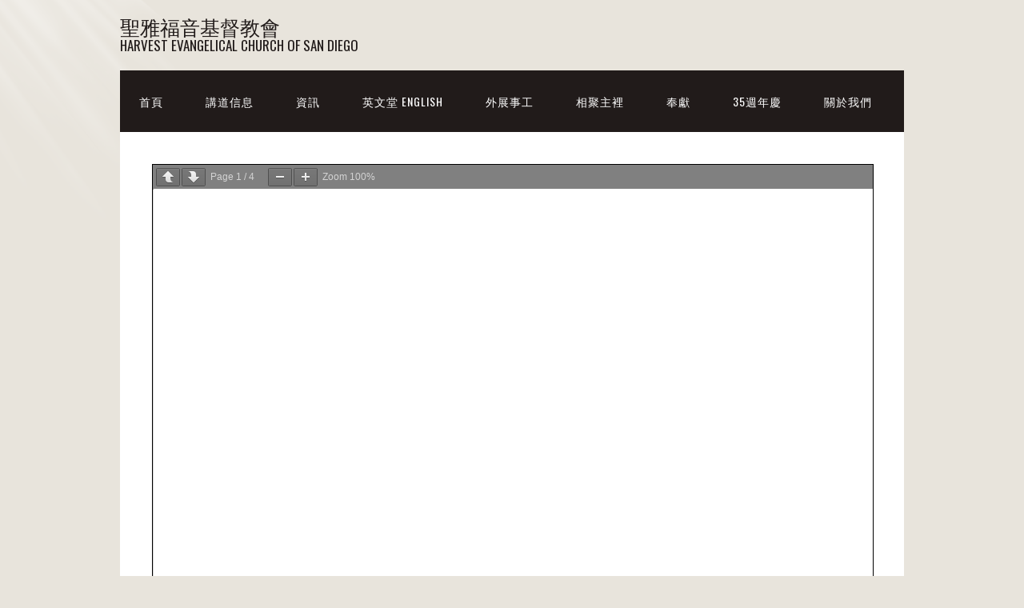

--- FILE ---
content_type: text/html; charset=UTF-8
request_url: https://wp.efcsandiego.org/%E6%95%99%E6%9C%83%E9%80%B1%E5%A0%B1-2023-11-26/
body_size: 10627
content:
<!DOCTYPE html>
<html lang="en-US">
<head>
<meta charset="UTF-8">
<link rel="profile" href="http://gmpg.org/xfn/11">
<title>教會週報 2023-11-26 &#8211; 聖雅福音基督教會</title>
<meta name='robots' content='max-image-preview:large' />
<meta name="viewport" content="width=device-width" />
<meta name="generator" content="WordPress 6.9" />
<link rel="alternate" type="application/rss+xml" title="聖雅福音基督教會 &raquo; Feed" href="https://wp.efcsandiego.org/feed/" />
<link rel="alternate" type="application/rss+xml" title="聖雅福音基督教會 &raquo; Comments Feed" href="https://wp.efcsandiego.org/comments/feed/" />
<link rel="alternate" type="application/rss+xml" title="聖雅福音基督教會 &raquo; 教會週報 2023-11-26 Comments Feed" href="https://wp.efcsandiego.org/%e6%95%99%e6%9c%83%e9%80%b1%e5%a0%b1-2023-11-26/feed/" />
<link rel="pingback" href="https://wp.efcsandiego.org/xmlrpc.php" />
<link rel="alternate" title="oEmbed (JSON)" type="application/json+oembed" href="https://wp.efcsandiego.org/wp-json/oembed/1.0/embed?url=https%3A%2F%2Fwp.efcsandiego.org%2F%25e6%2595%2599%25e6%259c%2583%25e9%2580%25b1%25e5%25a0%25b1-2023-11-26%2F" />
<link rel="alternate" title="oEmbed (XML)" type="text/xml+oembed" href="https://wp.efcsandiego.org/wp-json/oembed/1.0/embed?url=https%3A%2F%2Fwp.efcsandiego.org%2F%25e6%2595%2599%25e6%259c%2583%25e9%2580%25b1%25e5%25a0%25b1-2023-11-26%2F&#038;format=xml" />
<style id='wp-img-auto-sizes-contain-inline-css' type='text/css'>
img:is([sizes=auto i],[sizes^="auto," i]){contain-intrinsic-size:3000px 1500px}
/*# sourceURL=wp-img-auto-sizes-contain-inline-css */
</style>
<link rel='stylesheet' id='pt-cv-public-style-css' href='https://wp.efcsandiego.org/wp-content/plugins/content-views-query-and-display-post-page/public/assets/css/cv.css?ver=4.2.1' type='text/css' media='all' />
<style id='wp-emoji-styles-inline-css' type='text/css'>

	img.wp-smiley, img.emoji {
		display: inline !important;
		border: none !important;
		box-shadow: none !important;
		height: 1em !important;
		width: 1em !important;
		margin: 0 0.07em !important;
		vertical-align: -0.1em !important;
		background: none !important;
		padding: 0 !important;
	}
/*# sourceURL=wp-emoji-styles-inline-css */
</style>
<link rel='stylesheet' id='wp-block-library-css' href='https://wp.efcsandiego.org/wp-includes/css/dist/block-library/style.min.css?ver=6.9' type='text/css' media='all' />
<style id='classic-theme-styles-inline-css' type='text/css'>
/*! This file is auto-generated */
.wp-block-button__link{color:#fff;background-color:#32373c;border-radius:9999px;box-shadow:none;text-decoration:none;padding:calc(.667em + 2px) calc(1.333em + 2px);font-size:1.125em}.wp-block-file__button{background:#32373c;color:#fff;text-decoration:none}
/*# sourceURL=/wp-includes/css/classic-themes.min.css */
</style>
<style id='pdfemb-pdf-embedder-viewer-style-inline-css' type='text/css'>
.wp-block-pdfemb-pdf-embedder-viewer{max-width:none}

/*# sourceURL=https://wp.efcsandiego.org/wp-content/plugins/pdf-embedder/block/build/style-index.css */
</style>
<style id='global-styles-inline-css' type='text/css'>
:root{--wp--preset--aspect-ratio--square: 1;--wp--preset--aspect-ratio--4-3: 4/3;--wp--preset--aspect-ratio--3-4: 3/4;--wp--preset--aspect-ratio--3-2: 3/2;--wp--preset--aspect-ratio--2-3: 2/3;--wp--preset--aspect-ratio--16-9: 16/9;--wp--preset--aspect-ratio--9-16: 9/16;--wp--preset--color--black: #000000;--wp--preset--color--cyan-bluish-gray: #abb8c3;--wp--preset--color--white: #ffffff;--wp--preset--color--pale-pink: #f78da7;--wp--preset--color--vivid-red: #cf2e2e;--wp--preset--color--luminous-vivid-orange: #ff6900;--wp--preset--color--luminous-vivid-amber: #fcb900;--wp--preset--color--light-green-cyan: #7bdcb5;--wp--preset--color--vivid-green-cyan: #00d084;--wp--preset--color--pale-cyan-blue: #8ed1fc;--wp--preset--color--vivid-cyan-blue: #0693e3;--wp--preset--color--vivid-purple: #9b51e0;--wp--preset--gradient--vivid-cyan-blue-to-vivid-purple: linear-gradient(135deg,rgb(6,147,227) 0%,rgb(155,81,224) 100%);--wp--preset--gradient--light-green-cyan-to-vivid-green-cyan: linear-gradient(135deg,rgb(122,220,180) 0%,rgb(0,208,130) 100%);--wp--preset--gradient--luminous-vivid-amber-to-luminous-vivid-orange: linear-gradient(135deg,rgb(252,185,0) 0%,rgb(255,105,0) 100%);--wp--preset--gradient--luminous-vivid-orange-to-vivid-red: linear-gradient(135deg,rgb(255,105,0) 0%,rgb(207,46,46) 100%);--wp--preset--gradient--very-light-gray-to-cyan-bluish-gray: linear-gradient(135deg,rgb(238,238,238) 0%,rgb(169,184,195) 100%);--wp--preset--gradient--cool-to-warm-spectrum: linear-gradient(135deg,rgb(74,234,220) 0%,rgb(151,120,209) 20%,rgb(207,42,186) 40%,rgb(238,44,130) 60%,rgb(251,105,98) 80%,rgb(254,248,76) 100%);--wp--preset--gradient--blush-light-purple: linear-gradient(135deg,rgb(255,206,236) 0%,rgb(152,150,240) 100%);--wp--preset--gradient--blush-bordeaux: linear-gradient(135deg,rgb(254,205,165) 0%,rgb(254,45,45) 50%,rgb(107,0,62) 100%);--wp--preset--gradient--luminous-dusk: linear-gradient(135deg,rgb(255,203,112) 0%,rgb(199,81,192) 50%,rgb(65,88,208) 100%);--wp--preset--gradient--pale-ocean: linear-gradient(135deg,rgb(255,245,203) 0%,rgb(182,227,212) 50%,rgb(51,167,181) 100%);--wp--preset--gradient--electric-grass: linear-gradient(135deg,rgb(202,248,128) 0%,rgb(113,206,126) 100%);--wp--preset--gradient--midnight: linear-gradient(135deg,rgb(2,3,129) 0%,rgb(40,116,252) 100%);--wp--preset--font-size--small: 13px;--wp--preset--font-size--medium: 20px;--wp--preset--font-size--large: 36px;--wp--preset--font-size--x-large: 42px;--wp--preset--spacing--20: 0.44rem;--wp--preset--spacing--30: 0.67rem;--wp--preset--spacing--40: 1rem;--wp--preset--spacing--50: 1.5rem;--wp--preset--spacing--60: 2.25rem;--wp--preset--spacing--70: 3.38rem;--wp--preset--spacing--80: 5.06rem;--wp--preset--shadow--natural: 6px 6px 9px rgba(0, 0, 0, 0.2);--wp--preset--shadow--deep: 12px 12px 50px rgba(0, 0, 0, 0.4);--wp--preset--shadow--sharp: 6px 6px 0px rgba(0, 0, 0, 0.2);--wp--preset--shadow--outlined: 6px 6px 0px -3px rgb(255, 255, 255), 6px 6px rgb(0, 0, 0);--wp--preset--shadow--crisp: 6px 6px 0px rgb(0, 0, 0);}:where(.is-layout-flex){gap: 0.5em;}:where(.is-layout-grid){gap: 0.5em;}body .is-layout-flex{display: flex;}.is-layout-flex{flex-wrap: wrap;align-items: center;}.is-layout-flex > :is(*, div){margin: 0;}body .is-layout-grid{display: grid;}.is-layout-grid > :is(*, div){margin: 0;}:where(.wp-block-columns.is-layout-flex){gap: 2em;}:where(.wp-block-columns.is-layout-grid){gap: 2em;}:where(.wp-block-post-template.is-layout-flex){gap: 1.25em;}:where(.wp-block-post-template.is-layout-grid){gap: 1.25em;}.has-black-color{color: var(--wp--preset--color--black) !important;}.has-cyan-bluish-gray-color{color: var(--wp--preset--color--cyan-bluish-gray) !important;}.has-white-color{color: var(--wp--preset--color--white) !important;}.has-pale-pink-color{color: var(--wp--preset--color--pale-pink) !important;}.has-vivid-red-color{color: var(--wp--preset--color--vivid-red) !important;}.has-luminous-vivid-orange-color{color: var(--wp--preset--color--luminous-vivid-orange) !important;}.has-luminous-vivid-amber-color{color: var(--wp--preset--color--luminous-vivid-amber) !important;}.has-light-green-cyan-color{color: var(--wp--preset--color--light-green-cyan) !important;}.has-vivid-green-cyan-color{color: var(--wp--preset--color--vivid-green-cyan) !important;}.has-pale-cyan-blue-color{color: var(--wp--preset--color--pale-cyan-blue) !important;}.has-vivid-cyan-blue-color{color: var(--wp--preset--color--vivid-cyan-blue) !important;}.has-vivid-purple-color{color: var(--wp--preset--color--vivid-purple) !important;}.has-black-background-color{background-color: var(--wp--preset--color--black) !important;}.has-cyan-bluish-gray-background-color{background-color: var(--wp--preset--color--cyan-bluish-gray) !important;}.has-white-background-color{background-color: var(--wp--preset--color--white) !important;}.has-pale-pink-background-color{background-color: var(--wp--preset--color--pale-pink) !important;}.has-vivid-red-background-color{background-color: var(--wp--preset--color--vivid-red) !important;}.has-luminous-vivid-orange-background-color{background-color: var(--wp--preset--color--luminous-vivid-orange) !important;}.has-luminous-vivid-amber-background-color{background-color: var(--wp--preset--color--luminous-vivid-amber) !important;}.has-light-green-cyan-background-color{background-color: var(--wp--preset--color--light-green-cyan) !important;}.has-vivid-green-cyan-background-color{background-color: var(--wp--preset--color--vivid-green-cyan) !important;}.has-pale-cyan-blue-background-color{background-color: var(--wp--preset--color--pale-cyan-blue) !important;}.has-vivid-cyan-blue-background-color{background-color: var(--wp--preset--color--vivid-cyan-blue) !important;}.has-vivid-purple-background-color{background-color: var(--wp--preset--color--vivid-purple) !important;}.has-black-border-color{border-color: var(--wp--preset--color--black) !important;}.has-cyan-bluish-gray-border-color{border-color: var(--wp--preset--color--cyan-bluish-gray) !important;}.has-white-border-color{border-color: var(--wp--preset--color--white) !important;}.has-pale-pink-border-color{border-color: var(--wp--preset--color--pale-pink) !important;}.has-vivid-red-border-color{border-color: var(--wp--preset--color--vivid-red) !important;}.has-luminous-vivid-orange-border-color{border-color: var(--wp--preset--color--luminous-vivid-orange) !important;}.has-luminous-vivid-amber-border-color{border-color: var(--wp--preset--color--luminous-vivid-amber) !important;}.has-light-green-cyan-border-color{border-color: var(--wp--preset--color--light-green-cyan) !important;}.has-vivid-green-cyan-border-color{border-color: var(--wp--preset--color--vivid-green-cyan) !important;}.has-pale-cyan-blue-border-color{border-color: var(--wp--preset--color--pale-cyan-blue) !important;}.has-vivid-cyan-blue-border-color{border-color: var(--wp--preset--color--vivid-cyan-blue) !important;}.has-vivid-purple-border-color{border-color: var(--wp--preset--color--vivid-purple) !important;}.has-vivid-cyan-blue-to-vivid-purple-gradient-background{background: var(--wp--preset--gradient--vivid-cyan-blue-to-vivid-purple) !important;}.has-light-green-cyan-to-vivid-green-cyan-gradient-background{background: var(--wp--preset--gradient--light-green-cyan-to-vivid-green-cyan) !important;}.has-luminous-vivid-amber-to-luminous-vivid-orange-gradient-background{background: var(--wp--preset--gradient--luminous-vivid-amber-to-luminous-vivid-orange) !important;}.has-luminous-vivid-orange-to-vivid-red-gradient-background{background: var(--wp--preset--gradient--luminous-vivid-orange-to-vivid-red) !important;}.has-very-light-gray-to-cyan-bluish-gray-gradient-background{background: var(--wp--preset--gradient--very-light-gray-to-cyan-bluish-gray) !important;}.has-cool-to-warm-spectrum-gradient-background{background: var(--wp--preset--gradient--cool-to-warm-spectrum) !important;}.has-blush-light-purple-gradient-background{background: var(--wp--preset--gradient--blush-light-purple) !important;}.has-blush-bordeaux-gradient-background{background: var(--wp--preset--gradient--blush-bordeaux) !important;}.has-luminous-dusk-gradient-background{background: var(--wp--preset--gradient--luminous-dusk) !important;}.has-pale-ocean-gradient-background{background: var(--wp--preset--gradient--pale-ocean) !important;}.has-electric-grass-gradient-background{background: var(--wp--preset--gradient--electric-grass) !important;}.has-midnight-gradient-background{background: var(--wp--preset--gradient--midnight) !important;}.has-small-font-size{font-size: var(--wp--preset--font-size--small) !important;}.has-medium-font-size{font-size: var(--wp--preset--font-size--medium) !important;}.has-large-font-size{font-size: var(--wp--preset--font-size--large) !important;}.has-x-large-font-size{font-size: var(--wp--preset--font-size--x-large) !important;}
:where(.wp-block-post-template.is-layout-flex){gap: 1.25em;}:where(.wp-block-post-template.is-layout-grid){gap: 1.25em;}
:where(.wp-block-term-template.is-layout-flex){gap: 1.25em;}:where(.wp-block-term-template.is-layout-grid){gap: 1.25em;}
:where(.wp-block-columns.is-layout-flex){gap: 2em;}:where(.wp-block-columns.is-layout-grid){gap: 2em;}
:root :where(.wp-block-pullquote){font-size: 1.5em;line-height: 1.6;}
/*# sourceURL=global-styles-inline-css */
</style>
<link rel='stylesheet' id='omega-style-css' href='https://wp.efcsandiego.org/wp-content/themes/church/style.css?ver=6.9' type='text/css' media='all' />
<link rel='stylesheet' id='tablepress-default-css' href='https://wp.efcsandiego.org/wp-content/plugins/tablepress/css/build/default.css?ver=3.2.5' type='text/css' media='all' />
<script type="text/javascript" src="https://wp.efcsandiego.org/wp-includes/js/jquery/jquery.min.js?ver=3.7.1" id="jquery-core-js"></script>
<script type="text/javascript" src="https://wp.efcsandiego.org/wp-includes/js/jquery/jquery-migrate.min.js?ver=3.4.1" id="jquery-migrate-js"></script>
<script type="text/javascript" src="https://wp.efcsandiego.org/wp-content/themes/church/js/tinynav.js?ver=6.9" id="tinynav-js"></script>
<link rel="https://api.w.org/" href="https://wp.efcsandiego.org/wp-json/" /><link rel="alternate" title="JSON" type="application/json" href="https://wp.efcsandiego.org/wp-json/wp/v2/posts/6994" /><link rel="EditURI" type="application/rsd+xml" title="RSD" href="https://wp.efcsandiego.org/xmlrpc.php?rsd" />
<link rel="canonical" href="https://wp.efcsandiego.org/%e6%95%99%e6%9c%83%e9%80%b1%e5%a0%b1-2023-11-26/" />
<link rel='shortlink' href='https://wp.efcsandiego.org/?p=6994' />
	<!--[if lt IE 9]>
	<script src="https://wp.efcsandiego.org/wp-content/themes/omega/js/html5.js" type="text/javascript"></script>
	<![endif]-->

<style type="text/css" id="custom-colors-css">h1.site-title a, .site-description, .entry-meta, .header-right { color: #211b1a; } .tinynav, .nav-primary .wrap, .omega-nav-menu li ul li:hover, .footer-widgets .wrap, button, input[type="button"], input[type="reset"], input[type="submit"] { background-color: #211b1a; } .site-footer .wrap, .omega-nav-menu li:hover, .omega-nav-menu li:hover ul { background-color: #050505; } .site-inner .entry-meta a, .site-inner .entry-content a, .entry-summary a, .pagination a, .site-inner .sidebar a { color: #B75343; }</style>

<style type="text/css" id="custom-css"></style>
<meta name="generator" content="Elementor 3.34.2; features: additional_custom_breakpoints; settings: css_print_method-external, google_font-enabled, font_display-auto">
<style type="text/css">.recentcomments a{display:inline !important;padding:0 !important;margin:0 !important;}</style>			<style>
				.e-con.e-parent:nth-of-type(n+4):not(.e-lazyloaded):not(.e-no-lazyload),
				.e-con.e-parent:nth-of-type(n+4):not(.e-lazyloaded):not(.e-no-lazyload) * {
					background-image: none !important;
				}
				@media screen and (max-height: 1024px) {
					.e-con.e-parent:nth-of-type(n+3):not(.e-lazyloaded):not(.e-no-lazyload),
					.e-con.e-parent:nth-of-type(n+3):not(.e-lazyloaded):not(.e-no-lazyload) * {
						background-image: none !important;
					}
				}
				@media screen and (max-height: 640px) {
					.e-con.e-parent:nth-of-type(n+2):not(.e-lazyloaded):not(.e-no-lazyload),
					.e-con.e-parent:nth-of-type(n+2):not(.e-lazyloaded):not(.e-no-lazyload) * {
						background-image: none !important;
					}
				}
			</style>
			</head>
<body class="wordpress ltr child-theme y2026 m01 d21 h06 wednesday logged-out custom-background singular singular-post singular-post-6994 eio-default group-blog custom-colors elementor-default elementor-template-full-width elementor-kit-1444" dir="ltr" itemscope="itemscope" itemtype="http://schema.org/WebPage">
<div class="site-container">
	<header id="header" class="site-header" role="banner" itemscope="itemscope" itemtype="http://schema.org/WPHeader"><div class="wrap"><div class="title-area"><h2 class="site-title" itemprop="headline"><a href="https://wp.efcsandiego.org" title="聖雅福音基督教會" rel="home">聖雅福音基督教會</a></h2><h3 class="site-description"><span>HARVEST EVANGELICAL CHURCH OF SAN DIEGO</span></h3></div></div></header><!-- .site-header --><nav id="navigation" class="nav-primary" role="navigation" itemscope="itemscope" itemtype="http://schema.org/SiteNavigationElement">	
	<div class="wrap"><a href="#" id="menu-icon" class="menu-icon"><span></span></a><ul id="menu-menu-1" class="menu omega-nav-menu menu-primary"><li id="menu-item-7764" class="menu-item menu-item-type-post_type menu-item-object-page menu-item-home first menu-item-7764"><a href="https://wp.efcsandiego.org/">首頁</a></li>
<li id="menu-item-7771" class="menu-item menu-item-type-post_type menu-item-object-page menu-item-has-children menu-item-7771"><a href="https://wp.efcsandiego.org/sermons-2/">講道信息</a>
<ul class="sub-menu">
	<li id="menu-item-8683" class="menu-item menu-item-type-post_type menu-item-object-page menu-item-8683"><a href="https://wp.efcsandiego.org/2025%e4%bb%a5%e5%8f%8a%e4%b9%8b%e5%be%8c%e7%9a%84%e4%bf%a1%e6%81%af/">2025以及之後的主日敬拜和主日學信息</a></li>
	<li id="menu-item-7809" class="menu-item menu-item-type-taxonomy menu-item-object-wpfc_service_type menu-item-7809"><a href="https://wp.efcsandiego.org/service-type/2024-sunday-sermon/">2024 主日信息</a></li>
	<li id="menu-item-7820" class="menu-item menu-item-type-taxonomy menu-item-object-wpfc_service_type menu-item-7820"><a href="https://wp.efcsandiego.org/service-type/2024-special-event/">2024 特別聚會</a></li>
	<li id="menu-item-7805" class="menu-item menu-item-type-taxonomy menu-item-object-wpfc_service_type menu-item-7805"><a href="https://wp.efcsandiego.org/service-type/2023-sunday-sermon/">2023 主日信息</a></li>
	<li id="menu-item-7819" class="menu-item menu-item-type-taxonomy menu-item-object-wpfc_service_type menu-item-7819"><a href="https://wp.efcsandiego.org/service-type/2023-special-event/">2023 特別聚會</a></li>
	<li id="menu-item-7806" class="menu-item menu-item-type-taxonomy menu-item-object-wpfc_service_type menu-item-7806"><a href="https://wp.efcsandiego.org/service-type/2022-sunday-sermon/">2022 主日信息</a></li>
	<li id="menu-item-7807" class="menu-item menu-item-type-taxonomy menu-item-object-wpfc_service_type menu-item-7807"><a href="https://wp.efcsandiego.org/service-type/2021sundaysermon/">2021主日信息</a></li>
	<li id="menu-item-7817" class="menu-item menu-item-type-post_type menu-item-object-page menu-item-has-children menu-item-7817"><a href="https://wp.efcsandiego.org/%e4%b8%bb%e6%97%a5%e5%ad%b8%e4%bf%a1%e6%81%af/">主日學信息</a>
	<ul class="sub-menu">
		<li id="menu-item-8320" class="menu-item menu-item-type-taxonomy menu-item-object-wpfc_service_type menu-item-8320"><a href="https://wp.efcsandiego.org/service-type/%e8%a6%aa%e8%bf%91%e7%a5%9e/">親近神</a></li>
		<li id="menu-item-7977" class="menu-item menu-item-type-taxonomy menu-item-object-wpfc_service_type menu-item-7977"><a href="https://wp.efcsandiego.org/service-type/%e5%9b%9b%e7%a6%8f%e9%9f%b3%e7%9a%84%e5%ae%97%e6%95%99/">四福音的宗教</a></li>
		<li id="menu-item-7823" class="menu-item menu-item-type-taxonomy menu-item-object-wpfc_service_type menu-item-7823"><a href="https://wp.efcsandiego.org/service-type/%e6%92%92%e6%af%8d%e8%80%b3%e8%a8%98-%e4%b8%8b/">撒母耳記 (下)</a></li>
		<li id="menu-item-7811" class="menu-item menu-item-type-taxonomy menu-item-object-wpfc_service_type menu-item-7811"><a href="https://wp.efcsandiego.org/service-type/%e5%89%b5%e4%b8%96%e8%a8%98%e4%b8%bb%e6%97%a5%e5%ad%b8/">創世記主日學</a></li>
		<li id="menu-item-7821" class="menu-item menu-item-type-taxonomy menu-item-object-wpfc_service_type menu-item-7821"><a href="https://wp.efcsandiego.org/service-type/hebrews/">希伯來書主日學</a></li>
		<li id="menu-item-7822" class="menu-item menu-item-type-taxonomy menu-item-object-wpfc_service_type menu-item-7822"><a href="https://wp.efcsandiego.org/service-type/%e5%b8%96%e6%92%92%e7%be%85%e5%b0%bc%e8%bf%a6%e5%89%8d%e5%be%8c%e6%9b%b8/">帖撒羅尼迦前後書</a></li>
		<li id="menu-item-7804" class="menu-item menu-item-type-taxonomy menu-item-object-wpfc_service_type menu-item-7804"><a href="https://wp.efcsandiego.org/service-type/truthstepbystep/">真理進階</a></li>
		<li id="menu-item-7808" class="menu-item menu-item-type-taxonomy menu-item-object-wpfc_service_type menu-item-7808"><a href="https://wp.efcsandiego.org/service-type/ssnewliving/">新生活主日學</a></li>
		<li id="menu-item-7810" class="menu-item menu-item-type-taxonomy menu-item-object-wpfc_service_type menu-item-7810"><a href="https://wp.efcsandiego.org/service-type/proverbs/">箴言主日學</a></li>
		<li id="menu-item-7812" class="menu-item menu-item-type-taxonomy menu-item-object-wpfc_service_type menu-item-7812"><a href="https://wp.efcsandiego.org/service-type/ssnewlife2020/">新生命主日學</a></li>
	</ul>
</li>
	<li id="menu-item-7773" class="menu-item menu-item-type-post_type menu-item-object-page menu-item-has-children menu-item-7773"><a href="https://wp.efcsandiego.org/sermons-2/%e7%89%b9%e5%88%a5%e8%ac%9b%e5%ba%a7/">特別講座</a>
	<ul class="sub-menu">
		<li id="menu-item-7772" class="menu-item menu-item-type-post_type menu-item-object-page menu-item-7772"><a href="https://wp.efcsandiego.org/sermons-2/%e6%95%99%e6%9c%83%e9%80%80%e4%bf%ae%e6%9c%83/">教會退修會</a></li>
	</ul>
</li>
</ul>
</li>
<li id="menu-item-7780" class="menu-item menu-item-type-post_type menu-item-object-page menu-item-has-children menu-item-7780"><a href="https://wp.efcsandiego.org/hecsdinfo/">資訊</a>
<ul class="sub-menu">
	<li id="menu-item-8136" class="menu-item menu-item-type-taxonomy menu-item-object-category current-post-ancestor current-menu-parent current-post-parent menu-item-8136"><a href="https://wp.efcsandiego.org/category/bulletin/">教會週報</a></li>
	<li id="menu-item-7818" class="menu-item menu-item-type-post_type menu-item-object-page menu-item-has-children menu-item-7818"><a href="https://wp.efcsandiego.org/%e8%ae%80%e7%b6%93%e8%a8%88%e5%8a%83/">讀經計劃</a>
	<ul class="sub-menu">
		<li id="menu-item-7828" class="menu-item menu-item-type-post_type menu-item-object-page menu-item-7828"><a href="https://wp.efcsandiego.org/2024%e5%b9%b4%e8%ae%80%e7%b6%93%e8%a8%88%e5%8a%83/">2024年讀經計劃</a></li>
		<li id="menu-item-7778" class="menu-item menu-item-type-post_type menu-item-object-page menu-item-7778"><a href="https://wp.efcsandiego.org/biblestudy/2023-%e8%ae%80%e7%b6%93%e8%a8%88%e5%8a%83/">2023-讀經計劃</a></li>
		<li id="menu-item-7779" class="menu-item menu-item-type-post_type menu-item-object-page menu-item-7779"><a href="https://wp.efcsandiego.org/biblestudy/2022-biblereadingplan/">2022-讀經計劃</a></li>
	</ul>
</li>
	<li id="menu-item-7781" class="menu-item menu-item-type-post_type menu-item-object-page menu-item-7781"><a href="https://wp.efcsandiego.org/hecsdinfo/2023-%e8%a1%8c%e4%ba%8b%e6%9b%86/">2025 行事曆</a></li>
	<li id="menu-item-7782" class="menu-item menu-item-type-post_type menu-item-object-page menu-item-7782"><a href="https://wp.efcsandiego.org/hecsdinfo/%e7%89%b9%e5%88%a5%e5%9f%b9%e8%a8%93%e8%a6%96%e9%a0%bb/">特別培訓視頻</a></li>
	<li id="menu-item-7796" class="menu-item menu-item-type-post_type menu-item-object-page menu-item-has-children menu-item-7796"><a href="https://wp.efcsandiego.org/%e5%b8%b8%e7%94%a8%e8%a1%a8%e6%a0%bc/">常用表格</a>
	<ul class="sub-menu">
		<li id="menu-item-7797" class="menu-item menu-item-type-post_type menu-item-object-page menu-item-7797"><a href="https://wp.efcsandiego.org/%e5%b8%b8%e7%94%a8%e8%a1%a8%e6%a0%bc/%e5%95%8f%e9%a1%8c%e8%b7%9f%e8%b9%a4%ef%bc%88issue-tracking%ef%bc%89%e6%8f%90%e4%ba%a4%e8%a1%a8%e6%a0%bc/">問題跟蹤（issue tracking）提交表格</a></li>
	</ul>
</li>
	<li id="menu-item-7765" class="menu-item menu-item-type-post_type menu-item-object-page menu-item-7765"><a href="https://wp.efcsandiego.org/%e5%90%8c%e5%b7%a5%e5%9f%b9%e8%a8%93/">同工培訓材料</a></li>
</ul>
</li>
<li id="menu-item-7784" class="menu-item menu-item-type-post_type menu-item-object-page menu-item-7784"><a href="https://wp.efcsandiego.org/fellowships/%e8%8b%b1%e6%96%87%e5%a0%82%ef%bc%88english-congregation/">英文堂 English</a></li>
<li id="menu-item-8618" class="menu-item menu-item-type-post_type menu-item-object-page menu-item-has-children menu-item-8618"><a href="https://wp.efcsandiego.org/%e5%a4%96%e5%b1%95%e4%ba%8b%e5%b7%a5/">外展事工</a>
<ul class="sub-menu">
	<li id="menu-item-8281" class="menu-item menu-item-type-post_type menu-item-object-page menu-item-8281"><a href="https://wp.efcsandiego.org/%e9%95%b7%e9%9d%92%e6%9c%83/">長青會</a></li>
	<li id="menu-item-8626" class="menu-item menu-item-type-post_type menu-item-object-page menu-item-8626"><a href="https://wp.efcsandiego.org/%e6%a0%a1%e5%9c%92%e4%ba%8b%e5%b7%a5/">尋光學生事工</a></li>
</ul>
</li>
<li id="menu-item-7783" class="menu-item menu-item-type-post_type menu-item-object-page menu-item-has-children menu-item-7783"><a href="https://wp.efcsandiego.org/fellowships/">相聚主裡</a>
<ul class="sub-menu">
	<li id="menu-item-7787" class="menu-item menu-item-type-post_type menu-item-object-page menu-item-7787"><a href="https://wp.efcsandiego.org/fellowships/sisters/">姐妹會</a></li>
	<li id="menu-item-7788" class="menu-item menu-item-type-post_type menu-item-object-page menu-item-7788"><a href="https://wp.efcsandiego.org/fellowships/spreadwings/">展翅團契</a></li>
	<li id="menu-item-7792" class="menu-item menu-item-type-post_type menu-item-object-page menu-item-7792"><a href="https://wp.efcsandiego.org/fellowships/livingwater/">活水團契</a></li>
	<li id="menu-item-7789" class="menu-item menu-item-type-post_type menu-item-object-page menu-item-7789"><a href="https://wp.efcsandiego.org/fellowships/agape/">愛加倍團契</a></li>
	<li id="menu-item-8278" class="menu-item menu-item-type-post_type menu-item-object-page menu-item-8278"><a href="https://wp.efcsandiego.org/%e5%97%8e%e5%93%aa%e5%9c%98%e5%a5%91/">嗎哪團契</a></li>
	<li id="menu-item-7790" class="menu-item menu-item-type-post_type menu-item-object-page menu-item-7790"><a href="https://wp.efcsandiego.org/fellowships/newlife/">新生命團契</a></li>
	<li id="menu-item-7791" class="menu-item menu-item-type-post_type menu-item-object-page menu-item-7791"><a href="https://wp.efcsandiego.org/fellowships/renewal/">更新團契</a></li>
	<li id="menu-item-8277" class="menu-item menu-item-type-post_type menu-item-object-page menu-item-8277"><a href="https://wp.efcsandiego.org/%e9%9d%92%e6%a9%84%e6%ac%96%e5%9c%98%e5%a5%91/">青橄欖團契</a></li>
	<li id="menu-item-7795" class="menu-item menu-item-type-post_type menu-item-object-page menu-item-7795"><a href="https://wp.efcsandiego.org/fellowships/%e7%a6%b1%e6%9c%9b%e5%9c%98%e5%a5%91/">禱望團契</a></li>
</ul>
</li>
<li id="menu-item-7798" class="menu-item menu-item-type-post_type menu-item-object-page menu-item-7798"><a href="https://wp.efcsandiego.org/offering/">奉獻</a></li>
<li id="menu-item-7766" class="menu-item menu-item-type-post_type menu-item-object-page menu-item-has-children menu-item-7766"><a href="https://wp.efcsandiego.org/hecsd_35_anniversary/">35週年慶</a>
<ul class="sub-menu">
	<li id="menu-item-7769" class="menu-item menu-item-type-post_type menu-item-object-page menu-item-7769"><a href="https://wp.efcsandiego.org/hecsd_35_anniversary_invitation/">聖雅福音基督教會35週年邀請函</a></li>
	<li id="menu-item-7768" class="menu-item menu-item-type-post_type menu-item-object-page menu-item-7768"><a href="https://wp.efcsandiego.org/congratulation_letters/">聖雅福音基督教會35週年賀函</a></li>
	<li id="menu-item-7835" class="menu-item menu-item-type-post_type menu-item-object-page menu-item-7835"><a href="https://wp.efcsandiego.org/35_anniversary_article/">聖雅福音基督教會35週年特邀文章</a></li>
	<li id="menu-item-7881" class="menu-item menu-item-type-post_type menu-item-object-page menu-item-7881"><a href="https://wp.efcsandiego.org/35_anniversary_testimony_video/">聖雅福音基督教會35週年見證視頻</a></li>
	<li id="menu-item-7945" class="menu-item menu-item-type-post_type menu-item-object-page menu-item-7945"><a href="https://wp.efcsandiego.org/35_anniversary_message/">聖雅福音基督教會35週年培靈會信息 </a></li>
	<li id="menu-item-7904" class="menu-item menu-item-type-post_type menu-item-object-page menu-item-7904"><a href="https://wp.efcsandiego.org/35_anniversary_beautiful_moment/">聖雅福音基督教會35週年精彩瞬間</a></li>
</ul>
</li>
<li id="menu-item-7799" class="menu-item menu-item-type-post_type menu-item-object-page menu-item-has-children menu-item-7799"><a href="https://wp.efcsandiego.org/%e9%97%9c%e6%96%bc%e6%88%91%e5%80%912/">關於我們</a>
<ul class="sub-menu">
	<li id="menu-item-7800" class="menu-item menu-item-type-post_type menu-item-object-page menu-item-7800"><a href="https://wp.efcsandiego.org/%e9%97%9c%e6%96%bc%e6%88%91%e5%80%912/%e8%81%af%e7%b9%ab%e6%88%91%e5%80%91/">聯繫我們</a></li>
	<li id="menu-item-7801" class="menu-item menu-item-type-post_type menu-item-object-page menu-item-7801"><a href="https://wp.efcsandiego.org/%e9%97%9c%e6%96%bc%e6%88%91%e5%80%912/%e6%88%91%e5%80%91%e7%9a%84%e4%bf%a1%e4%bb%b0/">我們的信仰</a></li>
	<li id="menu-item-7802" class="menu-item menu-item-type-post_type menu-item-object-page last menu-item-7802"><a href="https://wp.efcsandiego.org/%e9%97%9c%e6%96%bc%e6%88%91%e5%80%912/ourpastorsandelders/">我們的牧者</a></li>
</ul>
</li>
</ul></div></nav><!-- .nav-primary -->	<div class="banner">
		<div class="wrap">
					</div><!-- .wrap -->
  	</div><!-- .banner -->
	<div class="site-inner">
		<div class="wrap"><a href="https://wp.efcsandiego.org/wp-content/uploads/2023/12/主日週報-11-26-2023-劉海燕-傳道-final.pdf" class="pdfemb-viewer" style="" data-width="max" data-height="max" data-toolbar="both" data-toolbar-fixed="on">主日週報-11-26-2023-劉海燕-傳道-final</a>
<p class="wp-block-pdfemb-pdf-embedder-viewer"></p>
			
	<aside id="sidebar" class="sidebar sidebar-primary widget-area" role="complementary" itemscope itemtype="http://schema.org/WPSideBar">	
				<section id="search-2" class="widget widget-1 even widget-first widget_search"><div class="widget-wrap"><form role="search" method="get" class="search-form" action="https://wp.efcsandiego.org/">	
	<input type="search" class="search-field" placeholder="Search ..." value="" name="s" title="Search for:">	<input type="submit" class="search-submit" value="Search">
</form></div></section>
		<section id="recent-posts-2" class="widget widget-2 odd widget_recent_entries"><div class="widget-wrap">
		<h4 class="widget-title">Recent Posts</h4>
		<ul>
											<li>
					<a href="https://wp.efcsandiego.org/%e6%95%99%e6%9c%83%e9%80%b1%e5%a0%b1-2026-01-11/">教會週報 2026-01-11</a>
									</li>
											<li>
					<a href="https://wp.efcsandiego.org/%e6%95%99%e6%9c%83%e9%80%b1%e5%a0%b1-2026-01-04/">教會週報 2026-01-04</a>
									</li>
											<li>
					<a href="https://wp.efcsandiego.org/%e6%95%99%e6%9c%83%e9%80%b1%e5%a0%b1-2025-12-28/">教會週報 2025-12-28</a>
									</li>
											<li>
					<a href="https://wp.efcsandiego.org/%e6%95%99%e6%9c%83%e9%80%b1%e5%a0%b1-2025-12-21/">教會週報 2025-12-21</a>
									</li>
											<li>
					<a href="https://wp.efcsandiego.org/%e6%95%99%e6%9c%83%e9%80%b1%e5%a0%b1-2025-11-14/">教會週報 2025-12-14</a>
									</li>
					</ul>

		</div></section><section id="recent-comments-2" class="widget widget-3 even widget_recent_comments"><div class="widget-wrap"><h4 class="widget-title">Recent Comments</h4><ul id="recentcomments"></ul></div></section><section id="archives-2" class="widget widget-4 odd widget_archive"><div class="widget-wrap"><h4 class="widget-title">Archives</h4>
			<ul>
					<li><a href='https://wp.efcsandiego.org/2026/01/'>January 2026</a></li>
	<li><a href='https://wp.efcsandiego.org/2025/12/'>December 2025</a></li>
	<li><a href='https://wp.efcsandiego.org/2025/11/'>November 2025</a></li>
	<li><a href='https://wp.efcsandiego.org/2025/10/'>October 2025</a></li>
	<li><a href='https://wp.efcsandiego.org/2025/09/'>September 2025</a></li>
	<li><a href='https://wp.efcsandiego.org/2025/08/'>August 2025</a></li>
	<li><a href='https://wp.efcsandiego.org/2025/07/'>July 2025</a></li>
	<li><a href='https://wp.efcsandiego.org/2025/06/'>June 2025</a></li>
	<li><a href='https://wp.efcsandiego.org/2025/05/'>May 2025</a></li>
	<li><a href='https://wp.efcsandiego.org/2025/04/'>April 2025</a></li>
	<li><a href='https://wp.efcsandiego.org/2025/03/'>March 2025</a></li>
	<li><a href='https://wp.efcsandiego.org/2025/02/'>February 2025</a></li>
	<li><a href='https://wp.efcsandiego.org/2025/01/'>January 2025</a></li>
	<li><a href='https://wp.efcsandiego.org/2024/12/'>December 2024</a></li>
	<li><a href='https://wp.efcsandiego.org/2024/11/'>November 2024</a></li>
	<li><a href='https://wp.efcsandiego.org/2024/10/'>October 2024</a></li>
	<li><a href='https://wp.efcsandiego.org/2024/09/'>September 2024</a></li>
	<li><a href='https://wp.efcsandiego.org/2024/07/'>July 2024</a></li>
	<li><a href='https://wp.efcsandiego.org/2024/06/'>June 2024</a></li>
	<li><a href='https://wp.efcsandiego.org/2024/05/'>May 2024</a></li>
	<li><a href='https://wp.efcsandiego.org/2024/04/'>April 2024</a></li>
	<li><a href='https://wp.efcsandiego.org/2024/03/'>March 2024</a></li>
	<li><a href='https://wp.efcsandiego.org/2024/02/'>February 2024</a></li>
	<li><a href='https://wp.efcsandiego.org/2024/01/'>January 2024</a></li>
	<li><a href='https://wp.efcsandiego.org/2023/12/'>December 2023</a></li>
	<li><a href='https://wp.efcsandiego.org/2023/11/'>November 2023</a></li>
	<li><a href='https://wp.efcsandiego.org/2023/10/'>October 2023</a></li>
	<li><a href='https://wp.efcsandiego.org/2023/09/'>September 2023</a></li>
	<li><a href='https://wp.efcsandiego.org/2023/08/'>August 2023</a></li>
	<li><a href='https://wp.efcsandiego.org/2023/07/'>July 2023</a></li>
	<li><a href='https://wp.efcsandiego.org/2023/06/'>June 2023</a></li>
	<li><a href='https://wp.efcsandiego.org/2023/05/'>May 2023</a></li>
	<li><a href='https://wp.efcsandiego.org/2023/04/'>April 2023</a></li>
	<li><a href='https://wp.efcsandiego.org/2023/03/'>March 2023</a></li>
	<li><a href='https://wp.efcsandiego.org/2023/02/'>February 2023</a></li>
	<li><a href='https://wp.efcsandiego.org/2023/01/'>January 2023</a></li>
	<li><a href='https://wp.efcsandiego.org/2022/12/'>December 2022</a></li>
	<li><a href='https://wp.efcsandiego.org/2022/11/'>November 2022</a></li>
	<li><a href='https://wp.efcsandiego.org/2022/10/'>October 2022</a></li>
	<li><a href='https://wp.efcsandiego.org/2022/09/'>September 2022</a></li>
	<li><a href='https://wp.efcsandiego.org/2022/08/'>August 2022</a></li>
	<li><a href='https://wp.efcsandiego.org/2022/05/'>May 2022</a></li>
	<li><a href='https://wp.efcsandiego.org/2022/04/'>April 2022</a></li>
	<li><a href='https://wp.efcsandiego.org/2022/03/'>March 2022</a></li>
	<li><a href='https://wp.efcsandiego.org/2022/02/'>February 2022</a></li>
	<li><a href='https://wp.efcsandiego.org/2021/12/'>December 2021</a></li>
	<li><a href='https://wp.efcsandiego.org/2021/11/'>November 2021</a></li>
	<li><a href='https://wp.efcsandiego.org/2021/03/'>March 2021</a></li>
	<li><a href='https://wp.efcsandiego.org/2021/02/'>February 2021</a></li>
	<li><a href='https://wp.efcsandiego.org/2021/01/'>January 2021</a></li>
	<li><a href='https://wp.efcsandiego.org/2020/12/'>December 2020</a></li>
	<li><a href='https://wp.efcsandiego.org/2020/11/'>November 2020</a></li>
	<li><a href='https://wp.efcsandiego.org/2020/10/'>October 2020</a></li>
	<li><a href='https://wp.efcsandiego.org/2020/09/'>September 2020</a></li>
	<li><a href='https://wp.efcsandiego.org/2020/08/'>August 2020</a></li>
	<li><a href='https://wp.efcsandiego.org/2020/07/'>July 2020</a></li>
	<li><a href='https://wp.efcsandiego.org/2020/06/'>June 2020</a></li>
	<li><a href='https://wp.efcsandiego.org/2020/05/'>May 2020</a></li>
	<li><a href='https://wp.efcsandiego.org/2020/04/'>April 2020</a></li>
	<li><a href='https://wp.efcsandiego.org/2020/03/'>March 2020</a></li>
	<li><a href='https://wp.efcsandiego.org/2020/02/'>February 2020</a></li>
	<li><a href='https://wp.efcsandiego.org/2020/01/'>January 2020</a></li>
	<li><a href='https://wp.efcsandiego.org/2019/10/'>October 2019</a></li>
	<li><a href='https://wp.efcsandiego.org/2019/08/'>August 2019</a></li>
	<li><a href='https://wp.efcsandiego.org/2019/07/'>July 2019</a></li>
			</ul>

			</div></section><section id="categories-2" class="widget widget-5 even widget_categories"><div class="widget-wrap"><h4 class="widget-title">Categories</h4>
			<ul>
					<li class="cat-item cat-item-64"><a href="https://wp.efcsandiego.org/category/ephesiansteachingmaterial/">以弗所書講義</a>
</li>
	<li class="cat-item cat-item-22"><a href="https://wp.efcsandiego.org/category/isaiahnotes/">以賽亞書講義</a>
</li>
	<li class="cat-item cat-item-37"><a href="https://wp.efcsandiego.org/category/bulletin/">教會週報</a>
</li>
	<li class="cat-item cat-item-1"><a href="https://wp.efcsandiego.org/category/uncategorized/">相聚在主裡</a>
</li>
	<li class="cat-item cat-item-40"><a href="https://wp.efcsandiego.org/category/%e8%ac%9b%e9%81%93%e5%a4%a7%e7%b6%b1/">講道大綱</a>
</li>
	<li class="cat-item cat-item-19"><a href="https://wp.efcsandiego.org/category/reflections/">讀經心得</a>
</li>
			</ul>

			</div></section><section id="meta-2" class="widget widget-6 odd widget-last widget_meta"><div class="widget-wrap"><h4 class="widget-title">Meta</h4>
		<ul>
						<li><a href="https://wp.efcsandiego.org/wp-login.php">Log in</a></li>
			<li><a href="https://wp.efcsandiego.org/feed/">Entries feed</a></li>
			<li><a href="https://wp.efcsandiego.org/comments/feed/">Comments feed</a></li>

			<li><a href="https://wordpress.org/">WordPress.org</a></li>
		</ul>

		</div></section>		  	</aside><!-- .sidebar -->
</div>	</div><!-- .site-inner -->
	<footer id="footer" class="site-footer" role="contentinfo" itemscope="itemscope" itemtype="http://schema.org/WPFooter"><div class="wrap"><div class="footer-content footer-insert"><p class="copyright">Copyright &#169; 2026 聖雅福音基督教會.</p>

<p class="credit"><a class="child-link" href="https://themehall.com/free-responsive-church-theme-wordpress" title="Church WordPress Theme">Church</a> WordPress Theme by themehall.com</p></div></div></footer><!-- .site-footer --></div><!-- .site-container -->
<script type="speculationrules">
{"prefetch":[{"source":"document","where":{"and":[{"href_matches":"/*"},{"not":{"href_matches":["/wp-*.php","/wp-admin/*","/wp-content/uploads/*","/wp-content/*","/wp-content/plugins/*","/wp-content/themes/church/*","/wp-content/themes/omega/*","/*\\?(.+)"]}},{"not":{"selector_matches":"a[rel~=\"nofollow\"]"}},{"not":{"selector_matches":".no-prefetch, .no-prefetch a"}}]},"eagerness":"conservative"}]}
</script>
			<script>
				const lazyloadRunObserver = () => {
					const lazyloadBackgrounds = document.querySelectorAll( `.e-con.e-parent:not(.e-lazyloaded)` );
					const lazyloadBackgroundObserver = new IntersectionObserver( ( entries ) => {
						entries.forEach( ( entry ) => {
							if ( entry.isIntersecting ) {
								let lazyloadBackground = entry.target;
								if( lazyloadBackground ) {
									lazyloadBackground.classList.add( 'e-lazyloaded' );
								}
								lazyloadBackgroundObserver.unobserve( entry.target );
							}
						});
					}, { rootMargin: '200px 0px 200px 0px' } );
					lazyloadBackgrounds.forEach( ( lazyloadBackground ) => {
						lazyloadBackgroundObserver.observe( lazyloadBackground );
					} );
				};
				const events = [
					'DOMContentLoaded',
					'elementor/lazyload/observe',
				];
				events.forEach( ( event ) => {
					document.addEventListener( event, lazyloadRunObserver );
				} );
			</script>
			<link rel='stylesheet' id='pdfemb_embed_pdf_css-css' href='https://wp.efcsandiego.org/wp-content/plugins/pdf-embedder/assets/css/pdfemb.min.css?ver=4.9.2' type='text/css' media='all' />
<script type="text/javascript" id="pt-cv-content-views-script-js-extra">
/* <![CDATA[ */
var PT_CV_PUBLIC = {"_prefix":"pt-cv-","page_to_show":"5","_nonce":"67d815f355","is_admin":"","is_mobile":"","ajaxurl":"https://wp.efcsandiego.org/wp-admin/admin-ajax.php","lang":"","loading_image_src":"[data-uri]"};
var PT_CV_PAGINATION = {"first":"\u00ab","prev":"\u2039","next":"\u203a","last":"\u00bb","goto_first":"Go to first page","goto_prev":"Go to previous page","goto_next":"Go to next page","goto_last":"Go to last page","current_page":"Current page is","goto_page":"Go to page"};
//# sourceURL=pt-cv-content-views-script-js-extra
/* ]]> */
</script>
<script type="text/javascript" src="https://wp.efcsandiego.org/wp-content/plugins/content-views-query-and-display-post-page/public/assets/js/cv.js?ver=4.2.1" id="pt-cv-content-views-script-js"></script>
<script type="text/javascript" src="https://wp.efcsandiego.org/wp-content/plugins/pdf-embedder/assets/js/pdfjs/pdf.min.js?ver=2.2.228" id="pdfemb_pdfjs-js"></script>
<script type="text/javascript" id="pdfemb_embed_pdf-js-extra">
/* <![CDATA[ */
var pdfemb_trans = {"worker_src":"https://wp.efcsandiego.org/wp-content/plugins/pdf-embedder/assets/js/pdfjs/pdf.worker.min.js","cmap_url":"https://wp.efcsandiego.org/wp-content/plugins/pdf-embedder/assets/js/pdfjs/cmaps/","objectL10n":{"loading":"Loading...","page":"Page","zoom":"Zoom","prev":"Previous page","next":"Next page","zoomin":"Zoom In","secure":"Secure","zoomout":"Zoom Out","download":"Download PDF","fullscreen":"Full Screen","domainerror":"Error: URL to the PDF file must be on exactly the same domain as the current web page.","clickhereinfo":"Click here for more info","widthheightinvalid":"PDF page width or height are invalid","viewinfullscreen":"View in Full Screen"}};
//# sourceURL=pdfemb_embed_pdf-js-extra
/* ]]> */
</script>
<script type="text/javascript" src="https://wp.efcsandiego.org/wp-content/plugins/pdf-embedder/assets/js/pdfemb.min.js?ver=4.9.2" id="pdfemb_embed_pdf-js"></script>
<script id="wp-emoji-settings" type="application/json">
{"baseUrl":"https://s.w.org/images/core/emoji/17.0.2/72x72/","ext":".png","svgUrl":"https://s.w.org/images/core/emoji/17.0.2/svg/","svgExt":".svg","source":{"concatemoji":"https://wp.efcsandiego.org/wp-includes/js/wp-emoji-release.min.js?ver=6.9"}}
</script>
<script type="module">
/* <![CDATA[ */
/*! This file is auto-generated */
const a=JSON.parse(document.getElementById("wp-emoji-settings").textContent),o=(window._wpemojiSettings=a,"wpEmojiSettingsSupports"),s=["flag","emoji"];function i(e){try{var t={supportTests:e,timestamp:(new Date).valueOf()};sessionStorage.setItem(o,JSON.stringify(t))}catch(e){}}function c(e,t,n){e.clearRect(0,0,e.canvas.width,e.canvas.height),e.fillText(t,0,0);t=new Uint32Array(e.getImageData(0,0,e.canvas.width,e.canvas.height).data);e.clearRect(0,0,e.canvas.width,e.canvas.height),e.fillText(n,0,0);const a=new Uint32Array(e.getImageData(0,0,e.canvas.width,e.canvas.height).data);return t.every((e,t)=>e===a[t])}function p(e,t){e.clearRect(0,0,e.canvas.width,e.canvas.height),e.fillText(t,0,0);var n=e.getImageData(16,16,1,1);for(let e=0;e<n.data.length;e++)if(0!==n.data[e])return!1;return!0}function u(e,t,n,a){switch(t){case"flag":return n(e,"\ud83c\udff3\ufe0f\u200d\u26a7\ufe0f","\ud83c\udff3\ufe0f\u200b\u26a7\ufe0f")?!1:!n(e,"\ud83c\udde8\ud83c\uddf6","\ud83c\udde8\u200b\ud83c\uddf6")&&!n(e,"\ud83c\udff4\udb40\udc67\udb40\udc62\udb40\udc65\udb40\udc6e\udb40\udc67\udb40\udc7f","\ud83c\udff4\u200b\udb40\udc67\u200b\udb40\udc62\u200b\udb40\udc65\u200b\udb40\udc6e\u200b\udb40\udc67\u200b\udb40\udc7f");case"emoji":return!a(e,"\ud83e\u1fac8")}return!1}function f(e,t,n,a){let r;const o=(r="undefined"!=typeof WorkerGlobalScope&&self instanceof WorkerGlobalScope?new OffscreenCanvas(300,150):document.createElement("canvas")).getContext("2d",{willReadFrequently:!0}),s=(o.textBaseline="top",o.font="600 32px Arial",{});return e.forEach(e=>{s[e]=t(o,e,n,a)}),s}function r(e){var t=document.createElement("script");t.src=e,t.defer=!0,document.head.appendChild(t)}a.supports={everything:!0,everythingExceptFlag:!0},new Promise(t=>{let n=function(){try{var e=JSON.parse(sessionStorage.getItem(o));if("object"==typeof e&&"number"==typeof e.timestamp&&(new Date).valueOf()<e.timestamp+604800&&"object"==typeof e.supportTests)return e.supportTests}catch(e){}return null}();if(!n){if("undefined"!=typeof Worker&&"undefined"!=typeof OffscreenCanvas&&"undefined"!=typeof URL&&URL.createObjectURL&&"undefined"!=typeof Blob)try{var e="postMessage("+f.toString()+"("+[JSON.stringify(s),u.toString(),c.toString(),p.toString()].join(",")+"));",a=new Blob([e],{type:"text/javascript"});const r=new Worker(URL.createObjectURL(a),{name:"wpTestEmojiSupports"});return void(r.onmessage=e=>{i(n=e.data),r.terminate(),t(n)})}catch(e){}i(n=f(s,u,c,p))}t(n)}).then(e=>{for(const n in e)a.supports[n]=e[n],a.supports.everything=a.supports.everything&&a.supports[n],"flag"!==n&&(a.supports.everythingExceptFlag=a.supports.everythingExceptFlag&&a.supports[n]);var t;a.supports.everythingExceptFlag=a.supports.everythingExceptFlag&&!a.supports.flag,a.supports.everything||((t=a.source||{}).concatemoji?r(t.concatemoji):t.wpemoji&&t.twemoji&&(r(t.twemoji),r(t.wpemoji)))});
//# sourceURL=https://wp.efcsandiego.org/wp-includes/js/wp-emoji-loader.min.js
/* ]]> */
</script>
</body>
</html>